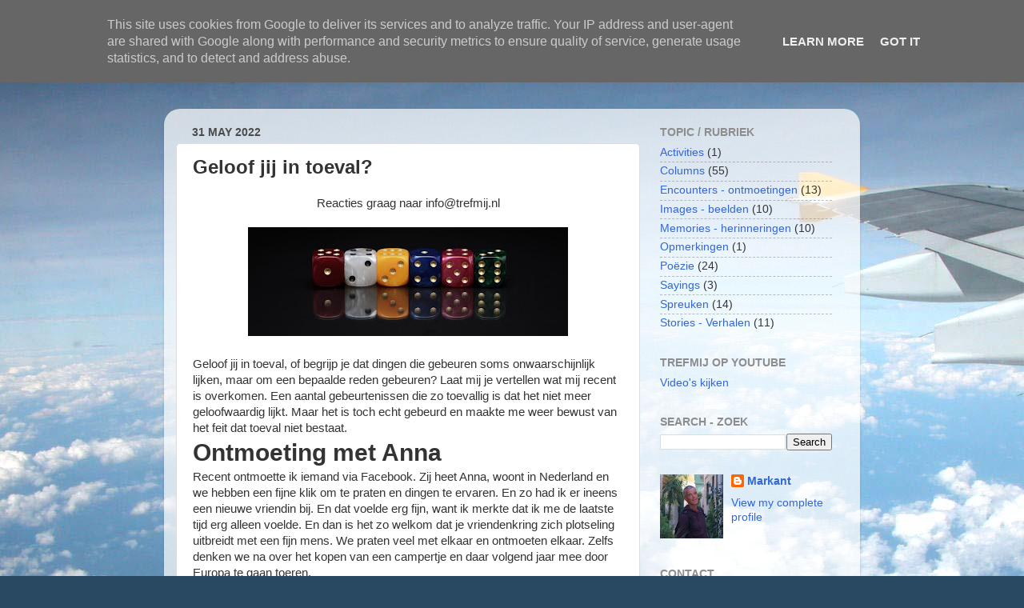

--- FILE ---
content_type: text/html; charset=UTF-8
request_url: https://www.trefmij.nl/2022/05/geloof-jij-in-toeval.html
body_size: 16050
content:
<!DOCTYPE html>
<html class='v2' dir='ltr' lang='en-GB'>
<head>
<link href='https://www.blogger.com/static/v1/widgets/335934321-css_bundle_v2.css' rel='stylesheet' type='text/css'/>
<meta content='width=1100' name='viewport'/>
<meta content='text/html; charset=UTF-8' http-equiv='Content-Type'/>
<meta content='blogger' name='generator'/>
<link href='https://www.trefmij.nl/favicon.ico' rel='icon' type='image/x-icon'/>
<link href='https://www.trefmij.nl/2022/05/geloof-jij-in-toeval.html' rel='canonical'/>
<link rel="alternate" type="application/atom+xml" title="TrefMij  -  elkaar treffen - Atom" href="https://www.trefmij.nl/feeds/posts/default" />
<link rel="alternate" type="application/rss+xml" title="TrefMij  -  elkaar treffen - RSS" href="https://www.trefmij.nl/feeds/posts/default?alt=rss" />
<link rel="service.post" type="application/atom+xml" title="TrefMij  -  elkaar treffen - Atom" href="https://draft.blogger.com/feeds/8113309024450221542/posts/default" />

<link rel="alternate" type="application/atom+xml" title="TrefMij  -  elkaar treffen - Atom" href="https://www.trefmij.nl/feeds/722567509222064419/comments/default" />
<!--Can't find substitution for tag [blog.ieCssRetrofitLinks]-->
<link href='https://blogger.googleusercontent.com/img/b/R29vZ2xl/AVvXsEjPVYxhd1-q6uTY3UMbHhtOW4CPZHB4MgokEDw93ZHV1VgLDNKE_10SNSaANXpRoY75hn4-Zwma43N2SAJeYHg9DRy0PuSLvM29uYnjJyQOU6iNy41-mX_YES3mChWOWI5lXMuBnbjtBzg2kaBFW_T5v3HPCMXXEmV8-dKqBQNx_idm1MRf6G2NWq1E/w400-h136/dice-2031511_1920.jpg' rel='image_src'/>
<meta content='Bestaat er toeval, of is alles voorbestemd. Soms blijkt overduidelijk dat dat alles een reden en betekenis heeft.....' name='description'/>
<meta content='https://www.trefmij.nl/2022/05/geloof-jij-in-toeval.html' property='og:url'/>
<meta content='Geloof jij in toeval?' property='og:title'/>
<meta content='Bestaat er toeval, of is alles voorbestemd. Soms blijkt overduidelijk dat dat alles een reden en betekenis heeft.....' property='og:description'/>
<meta content='https://blogger.googleusercontent.com/img/b/R29vZ2xl/AVvXsEjPVYxhd1-q6uTY3UMbHhtOW4CPZHB4MgokEDw93ZHV1VgLDNKE_10SNSaANXpRoY75hn4-Zwma43N2SAJeYHg9DRy0PuSLvM29uYnjJyQOU6iNy41-mX_YES3mChWOWI5lXMuBnbjtBzg2kaBFW_T5v3HPCMXXEmV8-dKqBQNx_idm1MRf6G2NWq1E/w1200-h630-p-k-no-nu/dice-2031511_1920.jpg' property='og:image'/>
<title>TrefMij  -  elkaar treffen: Geloof jij in toeval?</title>
<style id='page-skin-1' type='text/css'><!--
/*-----------------------------------------------
Blogger Template Style
Name:     Picture Window
Designer: Blogger
URL:      www.blogger.com
----------------------------------------------- */
/* Content
----------------------------------------------- */
body {
font: normal normal 15px Arial, Tahoma, Helvetica, FreeSans, sans-serif;
color: #333333;
background: #294962 url(//themes.googleusercontent.com/image?id=0BwVBOzw_-hbMZDgyZmJiZTMtNWUxNC00NjA1LWJhZWMtODc3ZWQwMzZiYjcz) repeat-x fixed top center /* Credit: Sookhee Lee */;
}
html body .region-inner {
min-width: 0;
max-width: 100%;
width: auto;
}
.content-outer {
font-size: 90%;
}
a:link {
text-decoration:none;
color: #3367d6;
}
a:visited {
text-decoration:none;
color: #a64d79;
}
a:hover {
text-decoration:underline;
color: #a64d79;
}
.content-outer {
background: transparent none repeat scroll top left;
-moz-border-radius: 0;
-webkit-border-radius: 0;
-goog-ms-border-radius: 0;
border-radius: 0;
-moz-box-shadow: 0 0 0 rgba(0, 0, 0, .15);
-webkit-box-shadow: 0 0 0 rgba(0, 0, 0, .15);
-goog-ms-box-shadow: 0 0 0 rgba(0, 0, 0, .15);
box-shadow: 0 0 0 rgba(0, 0, 0, .15);
margin: 20px auto;
}
.content-inner {
padding: 0;
}
/* Header
----------------------------------------------- */
.header-outer {
background: rgba(66, 66, 66, 0) none repeat-x scroll top left;
_background-image: none;
color: #ffffff;
-moz-border-radius: 0;
-webkit-border-radius: 0;
-goog-ms-border-radius: 0;
border-radius: 0;
}
.Header img, .Header #header-inner {
-moz-border-radius: 0;
-webkit-border-radius: 0;
-goog-ms-border-radius: 0;
border-radius: 0;
}
.header-inner .Header .titlewrapper,
.header-inner .Header .descriptionwrapper {
padding-left: 0;
padding-right: 0;
}
.Header h1 {
font: normal bold 28px Arial, Tahoma, Helvetica, FreeSans, sans-serif;
text-shadow: 1px 1px 3px rgba(0, 0, 0, 0.3);
}
.Header h1 a {
color: #ffffff;
}
.Header .description {
font-size: 130%;
}
/* Tabs
----------------------------------------------- */
.tabs-inner {
margin: .5em 20px 0;
padding: 0;
}
.tabs-inner .section {
margin: 0;
}
.tabs-inner .widget ul {
padding: 0;
background: rgba(66, 66, 66, 0) none repeat scroll bottom;
-moz-border-radius: 0;
-webkit-border-radius: 0;
-goog-ms-border-radius: 0;
border-radius: 0;
}
.tabs-inner .widget li {
border: none;
}
.tabs-inner .widget li a {
display: inline-block;
padding: .5em 1em;
margin-right: .25em;
color: #ffffff;
font: normal normal 15px Arial, Tahoma, Helvetica, FreeSans, sans-serif;
-moz-border-radius: 10px 10px 0 0;
-webkit-border-top-left-radius: 10px;
-webkit-border-top-right-radius: 10px;
-goog-ms-border-radius: 10px 10px 0 0;
border-radius: 10px 10px 0 0;
background: transparent url(https://resources.blogblog.com/blogblog/data/1kt/transparent/black50.png) repeat scroll top left;
border-right: 1px solid rgba(66, 66, 66, 0);
}
.tabs-inner .widget li:first-child a {
padding-left: 1.25em;
-moz-border-radius-topleft: 10px;
-moz-border-radius-bottomleft: 0;
-webkit-border-top-left-radius: 10px;
-webkit-border-bottom-left-radius: 0;
-goog-ms-border-top-left-radius: 10px;
-goog-ms-border-bottom-left-radius: 0;
border-top-left-radius: 10px;
border-bottom-left-radius: 0;
}
.tabs-inner .widget li.selected a,
.tabs-inner .widget li a:hover {
position: relative;
z-index: 1;
background: rgba(66, 66, 66, 0) url(https://resources.blogblog.com/blogblog/data/1kt/transparent/white80.png) repeat scroll bottom;
color: #3367d6;
-moz-box-shadow: 0 0 3px rgba(0, 0, 0, .15);
-webkit-box-shadow: 0 0 3px rgba(0, 0, 0, .15);
-goog-ms-box-shadow: 0 0 3px rgba(0, 0, 0, .15);
box-shadow: 0 0 3px rgba(0, 0, 0, .15);
}
/* Headings
----------------------------------------------- */
h2 {
font: normal bold 100% Arial, Tahoma, Helvetica, FreeSans, sans-serif;
text-transform: uppercase;
color: #8d8d8d;
margin: .5em 0;
}
/* Main
----------------------------------------------- */
.main-outer {
background: transparent url(https://resources.blogblog.com/blogblog/data/1kt/transparent/white80.png) repeat scroll top left;
-moz-border-radius: 20px 20px 0 0;
-webkit-border-top-left-radius: 20px;
-webkit-border-top-right-radius: 20px;
-webkit-border-bottom-left-radius: 0;
-webkit-border-bottom-right-radius: 0;
-goog-ms-border-radius: 20px 20px 0 0;
border-radius: 20px 20px 0 0;
-moz-box-shadow: 0 1px 3px rgba(0, 0, 0, .15);
-webkit-box-shadow: 0 1px 3px rgba(0, 0, 0, .15);
-goog-ms-box-shadow: 0 1px 3px rgba(0, 0, 0, .15);
box-shadow: 0 1px 3px rgba(0, 0, 0, .15);
}
.main-inner {
padding: 15px 20px 20px;
}
.main-inner .column-center-inner {
padding: 0 0;
}
.main-inner .column-left-inner {
padding-left: 0;
}
.main-inner .column-right-inner {
padding-right: 0;
}
/* Posts
----------------------------------------------- */
h3.post-title {
margin: 0;
font: normal bold 24px Arial, Tahoma, Helvetica, FreeSans, sans-serif;
}
.comments h4 {
margin: 1em 0 0;
font: normal bold 24px Arial, Tahoma, Helvetica, FreeSans, sans-serif;
}
.date-header span {
color: #4b4b4b;
}
.post-outer {
background-color: #ffffff;
border: solid 1px #dddddd;
-moz-border-radius: 5px;
-webkit-border-radius: 5px;
border-radius: 5px;
-goog-ms-border-radius: 5px;
padding: 15px 20px;
margin: 0 -20px 20px;
}
.post-body {
line-height: 1.4;
font-size: 110%;
position: relative;
}
.post-header {
margin: 0 0 1.5em;
color: #4b4b4b;
line-height: 1.6;
}
.post-footer {
margin: .5em 0 0;
color: #4b4b4b;
line-height: 1.6;
}
#blog-pager {
font-size: 140%
}
#comments .comment-author {
padding-top: 1.5em;
border-top: dashed 1px #ccc;
border-top: dashed 1px rgba(128, 128, 128, .5);
background-position: 0 1.5em;
}
#comments .comment-author:first-child {
padding-top: 0;
border-top: none;
}
.avatar-image-container {
margin: .2em 0 0;
}
/* Comments
----------------------------------------------- */
.comments .comments-content .icon.blog-author {
background-repeat: no-repeat;
background-image: url([data-uri]);
}
.comments .comments-content .loadmore a {
border-top: 1px solid #a64d79;
border-bottom: 1px solid #a64d79;
}
.comments .continue {
border-top: 2px solid #a64d79;
}
/* Widgets
----------------------------------------------- */
.widget ul, .widget #ArchiveList ul.flat {
padding: 0;
list-style: none;
}
.widget ul li, .widget #ArchiveList ul.flat li {
border-top: dashed 1px #ccc;
border-top: dashed 1px rgba(128, 128, 128, .5);
}
.widget ul li:first-child, .widget #ArchiveList ul.flat li:first-child {
border-top: none;
}
.widget .post-body ul {
list-style: disc;
}
.widget .post-body ul li {
border: none;
}
/* Footer
----------------------------------------------- */
.footer-outer {
color:#dddddd;
background: transparent url(https://resources.blogblog.com/blogblog/data/1kt/transparent/black50.png) repeat scroll top left;
-moz-border-radius: 0 0 20px 20px;
-webkit-border-top-left-radius: 0;
-webkit-border-top-right-radius: 0;
-webkit-border-bottom-left-radius: 20px;
-webkit-border-bottom-right-radius: 20px;
-goog-ms-border-radius: 0 0 20px 20px;
border-radius: 0 0 20px 20px;
-moz-box-shadow: 0 1px 3px rgba(0, 0, 0, .15);
-webkit-box-shadow: 0 1px 3px rgba(0, 0, 0, .15);
-goog-ms-box-shadow: 0 1px 3px rgba(0, 0, 0, .15);
box-shadow: 0 1px 3px rgba(0, 0, 0, .15);
}
.footer-inner {
padding: 10px 20px 20px;
}
.footer-outer a {
color: #9dd3ee;
}
.footer-outer a:visited {
color: #7cb4ee;
}
.footer-outer a:hover {
color: #a53774;
}
.footer-outer .widget h2 {
color: #dddddd;
}
/* Mobile
----------------------------------------------- */
html body.mobile {
height: auto;
}
html body.mobile {
min-height: 480px;
background-size: 100% auto;
}
.mobile .body-fauxcolumn-outer {
background: transparent none repeat scroll top left;
}
html .mobile .mobile-date-outer, html .mobile .blog-pager {
border-bottom: none;
background: transparent url(https://resources.blogblog.com/blogblog/data/1kt/transparent/white80.png) repeat scroll top left;
margin-bottom: 10px;
}
.mobile .date-outer {
background: transparent url(https://resources.blogblog.com/blogblog/data/1kt/transparent/white80.png) repeat scroll top left;
}
.mobile .header-outer, .mobile .main-outer,
.mobile .post-outer, .mobile .footer-outer {
-moz-border-radius: 0;
-webkit-border-radius: 0;
-goog-ms-border-radius: 0;
border-radius: 0;
}
.mobile .content-outer,
.mobile .main-outer,
.mobile .post-outer {
background: inherit;
border: none;
}
.mobile .content-outer {
font-size: 100%;
}
.mobile-link-button {
background-color: #3367d6;
}
.mobile-link-button a:link, .mobile-link-button a:visited {
color: #ffffff;
}
.mobile-index-contents {
color: #333333;
}
.mobile .tabs-inner .PageList .widget-content {
background: rgba(66, 66, 66, 0) url(https://resources.blogblog.com/blogblog/data/1kt/transparent/white80.png) repeat scroll bottom;
color: #3367d6;
}
.mobile .tabs-inner .PageList .widget-content .pagelist-arrow {
border-left: 1px solid rgba(66, 66, 66, 0);
}

--></style>
<style id='template-skin-1' type='text/css'><!--
body {
min-width: 870px;
}
.content-outer, .content-fauxcolumn-outer, .region-inner {
min-width: 870px;
max-width: 870px;
_width: 870px;
}
.main-inner .columns {
padding-left: 0px;
padding-right: 260px;
}
.main-inner .fauxcolumn-center-outer {
left: 0px;
right: 260px;
/* IE6 does not respect left and right together */
_width: expression(this.parentNode.offsetWidth -
parseInt("0px") -
parseInt("260px") + 'px');
}
.main-inner .fauxcolumn-left-outer {
width: 0px;
}
.main-inner .fauxcolumn-right-outer {
width: 260px;
}
.main-inner .column-left-outer {
width: 0px;
right: 100%;
margin-left: -0px;
}
.main-inner .column-right-outer {
width: 260px;
margin-right: -260px;
}
#layout {
min-width: 0;
}
#layout .content-outer {
min-width: 0;
width: 800px;
}
#layout .region-inner {
min-width: 0;
width: auto;
}
body#layout div.add_widget {
padding: 8px;
}
body#layout div.add_widget a {
margin-left: 32px;
}
--></style>
<style>
    body {background-image:url(\/\/themes.googleusercontent.com\/image?id=0BwVBOzw_-hbMZDgyZmJiZTMtNWUxNC00NjA1LWJhZWMtODc3ZWQwMzZiYjcz);}
    
@media (max-width: 200px) { body {background-image:url(\/\/themes.googleusercontent.com\/image?id=0BwVBOzw_-hbMZDgyZmJiZTMtNWUxNC00NjA1LWJhZWMtODc3ZWQwMzZiYjcz&options=w200);}}
@media (max-width: 400px) and (min-width: 201px) { body {background-image:url(\/\/themes.googleusercontent.com\/image?id=0BwVBOzw_-hbMZDgyZmJiZTMtNWUxNC00NjA1LWJhZWMtODc3ZWQwMzZiYjcz&options=w400);}}
@media (max-width: 800px) and (min-width: 401px) { body {background-image:url(\/\/themes.googleusercontent.com\/image?id=0BwVBOzw_-hbMZDgyZmJiZTMtNWUxNC00NjA1LWJhZWMtODc3ZWQwMzZiYjcz&options=w800);}}
@media (max-width: 1200px) and (min-width: 801px) { body {background-image:url(\/\/themes.googleusercontent.com\/image?id=0BwVBOzw_-hbMZDgyZmJiZTMtNWUxNC00NjA1LWJhZWMtODc3ZWQwMzZiYjcz&options=w1200);}}
/* Last tag covers anything over one higher than the previous max-size cap. */
@media (min-width: 1201px) { body {background-image:url(\/\/themes.googleusercontent.com\/image?id=0BwVBOzw_-hbMZDgyZmJiZTMtNWUxNC00NjA1LWJhZWMtODc3ZWQwMzZiYjcz&options=w1600);}}
  </style>
<script type='text/javascript'>
        (function(i,s,o,g,r,a,m){i['GoogleAnalyticsObject']=r;i[r]=i[r]||function(){
        (i[r].q=i[r].q||[]).push(arguments)},i[r].l=1*new Date();a=s.createElement(o),
        m=s.getElementsByTagName(o)[0];a.async=1;a.src=g;m.parentNode.insertBefore(a,m)
        })(window,document,'script','https://www.google-analytics.com/analytics.js','ga');
        ga('create', 'UA-175432624-1', 'auto', 'blogger');
        ga('blogger.send', 'pageview');
      </script>
<link href='https://draft.blogger.com/dyn-css/authorization.css?targetBlogID=8113309024450221542&amp;zx=e58da8d6-36e8-42bd-b826-50cecdbb08bc' media='none' onload='if(media!=&#39;all&#39;)media=&#39;all&#39;' rel='stylesheet'/><noscript><link href='https://draft.blogger.com/dyn-css/authorization.css?targetBlogID=8113309024450221542&amp;zx=e58da8d6-36e8-42bd-b826-50cecdbb08bc' rel='stylesheet'/></noscript>
<meta name='google-adsense-platform-account' content='ca-host-pub-1556223355139109'/>
<meta name='google-adsense-platform-domain' content='blogspot.com'/>

<script type="text/javascript" language="javascript">
  // Supply ads personalization default for EEA readers
  // See https://www.blogger.com/go/adspersonalization
  adsbygoogle = window.adsbygoogle || [];
  if (typeof adsbygoogle.requestNonPersonalizedAds === 'undefined') {
    adsbygoogle.requestNonPersonalizedAds = 1;
  }
</script>


</head>
<body class='loading variant-open'>
<div class='navbar no-items section' id='navbar' name='Navbar'>
</div>
<div class='body-fauxcolumns'>
<div class='fauxcolumn-outer body-fauxcolumn-outer'>
<div class='cap-top'>
<div class='cap-left'></div>
<div class='cap-right'></div>
</div>
<div class='fauxborder-left'>
<div class='fauxborder-right'></div>
<div class='fauxcolumn-inner'>
</div>
</div>
<div class='cap-bottom'>
<div class='cap-left'></div>
<div class='cap-right'></div>
</div>
</div>
</div>
<div class='content'>
<div class='content-fauxcolumns'>
<div class='fauxcolumn-outer content-fauxcolumn-outer'>
<div class='cap-top'>
<div class='cap-left'></div>
<div class='cap-right'></div>
</div>
<div class='fauxborder-left'>
<div class='fauxborder-right'></div>
<div class='fauxcolumn-inner'>
</div>
</div>
<div class='cap-bottom'>
<div class='cap-left'></div>
<div class='cap-right'></div>
</div>
</div>
</div>
<div class='content-outer'>
<div class='content-cap-top cap-top'>
<div class='cap-left'></div>
<div class='cap-right'></div>
</div>
<div class='fauxborder-left content-fauxborder-left'>
<div class='fauxborder-right content-fauxborder-right'></div>
<div class='content-inner'>
<header>
<div class='header-outer'>
<div class='header-cap-top cap-top'>
<div class='cap-left'></div>
<div class='cap-right'></div>
</div>
<div class='fauxborder-left header-fauxborder-left'>
<div class='fauxborder-right header-fauxborder-right'></div>
<div class='region-inner header-inner'>
<div class='header section' id='header' name='Header'><div class='widget Header' data-version='1' id='Header1'>
<div id='header-inner'>
<div class='titlewrapper'>
<h1 class='title'>
<a href='https://www.trefmij.nl/'>
TrefMij  -  elkaar treffen
</a>
</h1>
</div>
<div class='descriptionwrapper'>
<p class='description'><span>
</span></p>
</div>
</div>
</div></div>
</div>
</div>
<div class='header-cap-bottom cap-bottom'>
<div class='cap-left'></div>
<div class='cap-right'></div>
</div>
</div>
</header>
<div class='tabs-outer'>
<div class='tabs-cap-top cap-top'>
<div class='cap-left'></div>
<div class='cap-right'></div>
</div>
<div class='fauxborder-left tabs-fauxborder-left'>
<div class='fauxborder-right tabs-fauxborder-right'></div>
<div class='region-inner tabs-inner'>
<div class='tabs no-items section' id='crosscol' name='Cross-column'></div>
<div class='tabs no-items section' id='crosscol-overflow' name='Cross-Column 2'></div>
</div>
</div>
<div class='tabs-cap-bottom cap-bottom'>
<div class='cap-left'></div>
<div class='cap-right'></div>
</div>
</div>
<div class='main-outer'>
<div class='main-cap-top cap-top'>
<div class='cap-left'></div>
<div class='cap-right'></div>
</div>
<div class='fauxborder-left main-fauxborder-left'>
<div class='fauxborder-right main-fauxborder-right'></div>
<div class='region-inner main-inner'>
<div class='columns fauxcolumns'>
<div class='fauxcolumn-outer fauxcolumn-center-outer'>
<div class='cap-top'>
<div class='cap-left'></div>
<div class='cap-right'></div>
</div>
<div class='fauxborder-left'>
<div class='fauxborder-right'></div>
<div class='fauxcolumn-inner'>
</div>
</div>
<div class='cap-bottom'>
<div class='cap-left'></div>
<div class='cap-right'></div>
</div>
</div>
<div class='fauxcolumn-outer fauxcolumn-left-outer'>
<div class='cap-top'>
<div class='cap-left'></div>
<div class='cap-right'></div>
</div>
<div class='fauxborder-left'>
<div class='fauxborder-right'></div>
<div class='fauxcolumn-inner'>
</div>
</div>
<div class='cap-bottom'>
<div class='cap-left'></div>
<div class='cap-right'></div>
</div>
</div>
<div class='fauxcolumn-outer fauxcolumn-right-outer'>
<div class='cap-top'>
<div class='cap-left'></div>
<div class='cap-right'></div>
</div>
<div class='fauxborder-left'>
<div class='fauxborder-right'></div>
<div class='fauxcolumn-inner'>
</div>
</div>
<div class='cap-bottom'>
<div class='cap-left'></div>
<div class='cap-right'></div>
</div>
</div>
<!-- corrects IE6 width calculation -->
<div class='columns-inner'>
<div class='column-center-outer'>
<div class='column-center-inner'>
<div class='main section' id='main' name='Main'><div class='widget Blog' data-version='1' id='Blog1'>
<div class='blog-posts hfeed'>

          <div class="date-outer">
        
<h2 class='date-header'><span>31 May 2022</span></h2>

          <div class="date-posts">
        
<div class='post-outer'>
<div class='post hentry uncustomized-post-template' itemprop='blogPost' itemscope='itemscope' itemtype='http://schema.org/BlogPosting'>
<meta content='https://blogger.googleusercontent.com/img/b/R29vZ2xl/AVvXsEjPVYxhd1-q6uTY3UMbHhtOW4CPZHB4MgokEDw93ZHV1VgLDNKE_10SNSaANXpRoY75hn4-Zwma43N2SAJeYHg9DRy0PuSLvM29uYnjJyQOU6iNy41-mX_YES3mChWOWI5lXMuBnbjtBzg2kaBFW_T5v3HPCMXXEmV8-dKqBQNx_idm1MRf6G2NWq1E/w400-h136/dice-2031511_1920.jpg' itemprop='image_url'/>
<meta content='8113309024450221542' itemprop='blogId'/>
<meta content='722567509222064419' itemprop='postId'/>
<a name='722567509222064419'></a>
<h3 class='post-title entry-title' itemprop='name'>
Geloof jij in toeval?
</h3>
<div class='post-header'>
<div class='post-header-line-1'></div>
</div>
<div class='post-body entry-content' id='post-body-722567509222064419' itemprop='articleBody'>
<div><div class="separator" style="clear: both; text-align: center;"><span style="font-family: arial;">Reacties graag naar info@trefmij.nl</span></div><div class="separator" style="clear: both; text-align: center;"><br /></div><div class="separator" style="clear: both; text-align: center;"><img border="0" data-original-height="655" data-original-width="1920" height="136" src="https://blogger.googleusercontent.com/img/b/R29vZ2xl/AVvXsEjPVYxhd1-q6uTY3UMbHhtOW4CPZHB4MgokEDw93ZHV1VgLDNKE_10SNSaANXpRoY75hn4-Zwma43N2SAJeYHg9DRy0PuSLvM29uYnjJyQOU6iNy41-mX_YES3mChWOWI5lXMuBnbjtBzg2kaBFW_T5v3HPCMXXEmV8-dKqBQNx_idm1MRf6G2NWq1E/w400-h136/dice-2031511_1920.jpg" width="400" /></div><div class="separator" style="clear: both; text-align: center;"><br /></div><span style="font-family: arial;"><div>Geloof jij in toeval, of begrijp je dat dingen die gebeuren soms onwaarschijnlijk lijken, maar om een bepaalde reden gebeuren? Laat mij je vertellen wat mij recent is overkomen. Een aantal gebeurtenissen die zo toevallig is dat het niet meer geloofwaardig lijkt. Maar het is toch echt gebeurd en maakte me weer bewust van het feit dat toeval niet bestaat.</div><span><a name="more"></a></span></span></div><h1 style="text-align: left;"><span style="font-family: arial;">Ontmoeting met Anna</span></h1><span style="font-family: arial;">Recent ontmoette ik iemand via Facebook. Zij heet Anna, woont in Nederland en we hebben een fijne klik om te praten en dingen te ervaren. En zo had ik er ineens een nieuwe vriendin bij. En dat voelde erg fijn, want ik merkte dat ik me de laatste tijd erg alleen voelde. En dan is het zo welkom dat je vriendenkring zich plotseling uitbreidt met een fijn mens. We praten veel met elkaar en ontmoeten elkaar. Zelfs denken we na over het kopen van een campertje en daar volgend jaar mee door Europa te gaan toeren.&nbsp;<br /></span><h1 style="text-align: left;"><span style="font-family: arial;">Noodkreet </span></h1><span style="font-family: arial;">Het mij alleen voelen was hierdoor niet volledig verholpen. Ik publiceerde daarom recent een bericht op Facebook met een oproep aan Nederlanders op Malta. Een soort &#8220;noodkreet&#8221; van: &#8220;Waar is iedereen en waar kunnen wij elkaar ontmoeten?&#8221; Eerlijk gezegd was ik sceptisch over het te behalen effect van mijn oproep op Facebook. Maar ik heb het toch gepubliceerd en ik voelde me prettig, omdat ik in ieder geval iets had gedaan en dus een kans creëerde. <br /></span><h1 style="text-align: left;"><span style="font-family: arial;">Ontmoeting met Joanna </span></h1><span style="font-family: arial;">Vlak voor mijn oproep op Facebook had ik mij daarom ook aangemeld op een ander platform voor een groepswandeling. Ik kende de route al wel, maar wilde zo graag het weer eens samen met anderen ervaren. De wandeling was georganiseerd door ene Joanna. Ik ging naar het afgesproken ontmoetingspunt. Daar stond een vrouw met een parasolletje en zij bleek Joanna te zijn. Ik was iets vroeger dan de afgesproken tijd en was de enige deelnemer. Joanna vertelde dat er een aantal afzeggingen was, vanwege uitgevallen bussen en dat is slecht nieuws in het toch al overvolle openbaar vervoer in Malta.</span><div><span style="font-family: arial;"><br /></span></div><div><span style="font-family: arial;">Daar stonden we dan met z&#8217;n tweeën. We wachtten nog tien minuutjes, maar er kwam helaas niemand meer opdagen. We startte daarom samen de wandeling.<br /></span><h1 style="text-align: left;"><span style="font-family: arial;">Ontmoeting met Wolf </span></h1><span style="font-family: arial;">Nadat wij ongeveer vijf minuten aan het wandelen waren, kwam ons een man achterop gelopen die zich verontschuldigde voor zijn verlate aankomst. Zijn naam was Wolf als in Wolfgang in het Duits. Wolf en ik hadden gelijk hele leuke en interessante gesprekken en ook Joanna mengde zich in die gesprekken. Wat een heerlijke ontmoeting en wat een zalige wandeling. Wolf en ik besloten dat wij elkaar opnieuw zouden ontmoeten en dat is inmiddels ook al twee keer gebeurd. <br /></span><h1 style="text-align: left;"><span style="font-family: arial;">Ontmoeting met Nanna </span></h1><span style="font-family: arial;">De dag na de wandeling met Joanna en Wolf, reageerde iemand op mijn &#8220;noodkreet&#8221; op Facebook. Het was ene Nanna Joy. Een heerlijke open benadering van een dame op leeftijd die geïnteresseerd bleek in mijn oproep. We hebben gelijk afgesproken en troffen elkaar voor koffie. We hebben heerlijk gebabbeld en inmiddels hebben we ook ideeën om elkaar in de toekomst te kunnen helpen bij plannetjes. Daarover meer onder het volgende kopje &#8220;Toevalligheden&#8221;. <br /></span><h1 style="text-align: left;"><span style="font-family: arial;">Toevaligheden </span></h1><span style="font-family: arial;">Ineens had ik vier nieuwe mensen leren kennen. Het toevallige aan deze vier mensen zit onder andere in hun namen. Anna, Joanna en Nanna. Dat hun namen zo op elkaar lijken is vast geen toeval, maar heeft een betekenis&#8230;&#8230; <br /><br />Dan ontmoet ik ook Wolfgang en moest gelijk denken aan Mozart die ook Wolfgang heette. En Mozart is in mijn leven een betekenisvolle componist. Fijn nu een nieuwe vriend te hebben ontmoet met de naam Wolfgang. Wij gaan vast nog veel samen ondernemen. We zijn beiden dol op wandelen en we hebben al een plannetje om een boot te gaan huren om Malta vanaf zee te gaan bekijken. <br /><br />Tijdens de ontmoeting met Nanna vertelde zij mij dat ze een campertje wilde gaan kopen in Sicilië. Ze kent daar iemand die betrouwbaar is en haar kan helpen met het vinden van zo&#8217;n campertje. Ze liet zich terloops ook ontvallen dat ze iemand zocht die mee zou willen gaan naar Sicilië, omdat ze vanwege haar leeftijd een beetje huiverig was om zo&#8217;n reis alleen te maken. Enfin, dat balletje heb ik direct ingekopt. Dus mogelijk gaan wij binnenkort samen naar Sicilië. En is het ook niet bijzonder dat Nanna een campertje wil gaan kopen en Anna en ik daar ook over nadenken?&nbsp;<br /><br />Na onze ontmoeting schreef Nanna mij dat ze ook een busje heeft die ze nu als soort opslag van haar boeken gebruikt. Het probleem met dat busje is dat ze niet weet hoe ze moet schakelen, omdat het een aangepast schakelsysteem heeft. Nou ik ga dus binnenkort samen met haar proberen dat busje te rijden. <br /><br />Tijdens het terras momentje met Nanna kwamen we over onze achternamen te spreken. Zij vertelde me dat haar achternaam Treytel is. Nou komt in mijn familie die naam ook voor en vroeg daarom of zij misschien Huub en/of Marion Treytel kende. Marion was namelijk mijn nichtje en was toen ze nog leefde getrouwd met Huub. Het antwoord van Nanna was: &#8220;Is dat die vrouw die beren maakte?&#8221; En ja dat was dus inderdaad zo. Toen bleek dus dat Marion en Nanna op dezelfde beurs in Rijswijk naast elkaar hadden gestaan, waarbij het was opgevallen dat ze dezelfde achternaam hadden, alleen anders geschreven. <br /><br />Zou het echt toeval zijn dat ik op Malta iemand tegenkom die decennia geleden met een nicht van mij heeft kennis gemaakt? Ik kan dat niet geloven, maar heb inmiddels contact gehad met Huub die zich deze situatie kon herinneren. Ik denk dat ook dit weer een betekenis heeft.&nbsp;<br /><br />Ik ben zo blij met mijn alle deze ontmoetingen en ben er ook van overtuigd dat er meer ontmoetingen zullen volgen. Dit is wat ik wilde dat er zou gebeuren en het gebeurt. Ik ben blij en dankbaar.</span></div><div><span style="font-family: arial;"><br /></span></div><div><span style="font-family: arial;"><span style="text-align: center;">Reacties graag naar info@trefmij.nl&nbsp;</span></span></div><div><div style="text-align: center;"><span style="font-family: arial;"><br /></span></div><span style="font-family: arial;"><br />&#169; TrefMij mei 2022 / auteur is Markant</span></div>
<div style='clear: both;'></div>
</div>
<div class='post-footer'>
<div class='post-footer-line post-footer-line-1'>
<span class='post-author vcard'>
</span>
<span class='post-timestamp'>
</span>
<span class='post-comment-link'>
</span>
<span class='post-icons'>
</span>
<div class='post-share-buttons goog-inline-block'>
<a class='goog-inline-block share-button sb-email' href='https://draft.blogger.com/share-post.g?blogID=8113309024450221542&postID=722567509222064419&target=email' target='_blank' title='Email This'><span class='share-button-link-text'>Email This</span></a><a class='goog-inline-block share-button sb-blog' href='https://draft.blogger.com/share-post.g?blogID=8113309024450221542&postID=722567509222064419&target=blog' onclick='window.open(this.href, "_blank", "height=270,width=475"); return false;' target='_blank' title='BlogThis!'><span class='share-button-link-text'>BlogThis!</span></a><a class='goog-inline-block share-button sb-twitter' href='https://draft.blogger.com/share-post.g?blogID=8113309024450221542&postID=722567509222064419&target=twitter' target='_blank' title='Share to X'><span class='share-button-link-text'>Share to X</span></a><a class='goog-inline-block share-button sb-facebook' href='https://draft.blogger.com/share-post.g?blogID=8113309024450221542&postID=722567509222064419&target=facebook' onclick='window.open(this.href, "_blank", "height=430,width=640"); return false;' target='_blank' title='Share to Facebook'><span class='share-button-link-text'>Share to Facebook</span></a><a class='goog-inline-block share-button sb-pinterest' href='https://draft.blogger.com/share-post.g?blogID=8113309024450221542&postID=722567509222064419&target=pinterest' target='_blank' title='Share to Pinterest'><span class='share-button-link-text'>Share to Pinterest</span></a>
</div>
</div>
<div class='post-footer-line post-footer-line-2'>
<span class='post-labels'>
Topic:
<a href='https://www.trefmij.nl/search/label/Encounters%20-%20ontmoetingen' rel='tag'>Encounters - ontmoetingen</a>
</span>
</div>
<div class='post-footer-line post-footer-line-3'>
<span class='post-location'>
</span>
</div>
</div>
</div>
<div class='comments' id='comments'>
<a name='comments'></a>
<h4>2 comments:</h4>
<div class='comments-content'>
<script async='async' src='' type='text/javascript'></script>
<script type='text/javascript'>
    (function() {
      var items = null;
      var msgs = null;
      var config = {};

// <![CDATA[
      var cursor = null;
      if (items && items.length > 0) {
        cursor = parseInt(items[items.length - 1].timestamp) + 1;
      }

      var bodyFromEntry = function(entry) {
        var text = (entry &&
                    ((entry.content && entry.content.$t) ||
                     (entry.summary && entry.summary.$t))) ||
            '';
        if (entry && entry.gd$extendedProperty) {
          for (var k in entry.gd$extendedProperty) {
            if (entry.gd$extendedProperty[k].name == 'blogger.contentRemoved') {
              return '<span class="deleted-comment">' + text + '</span>';
            }
          }
        }
        return text;
      }

      var parse = function(data) {
        cursor = null;
        var comments = [];
        if (data && data.feed && data.feed.entry) {
          for (var i = 0, entry; entry = data.feed.entry[i]; i++) {
            var comment = {};
            // comment ID, parsed out of the original id format
            var id = /blog-(\d+).post-(\d+)/.exec(entry.id.$t);
            comment.id = id ? id[2] : null;
            comment.body = bodyFromEntry(entry);
            comment.timestamp = Date.parse(entry.published.$t) + '';
            if (entry.author && entry.author.constructor === Array) {
              var auth = entry.author[0];
              if (auth) {
                comment.author = {
                  name: (auth.name ? auth.name.$t : undefined),
                  profileUrl: (auth.uri ? auth.uri.$t : undefined),
                  avatarUrl: (auth.gd$image ? auth.gd$image.src : undefined)
                };
              }
            }
            if (entry.link) {
              if (entry.link[2]) {
                comment.link = comment.permalink = entry.link[2].href;
              }
              if (entry.link[3]) {
                var pid = /.*comments\/default\/(\d+)\?.*/.exec(entry.link[3].href);
                if (pid && pid[1]) {
                  comment.parentId = pid[1];
                }
              }
            }
            comment.deleteclass = 'item-control blog-admin';
            if (entry.gd$extendedProperty) {
              for (var k in entry.gd$extendedProperty) {
                if (entry.gd$extendedProperty[k].name == 'blogger.itemClass') {
                  comment.deleteclass += ' ' + entry.gd$extendedProperty[k].value;
                } else if (entry.gd$extendedProperty[k].name == 'blogger.displayTime') {
                  comment.displayTime = entry.gd$extendedProperty[k].value;
                }
              }
            }
            comments.push(comment);
          }
        }
        return comments;
      };

      var paginator = function(callback) {
        if (hasMore()) {
          var url = config.feed + '?alt=json&v=2&orderby=published&reverse=false&max-results=50';
          if (cursor) {
            url += '&published-min=' + new Date(cursor).toISOString();
          }
          window.bloggercomments = function(data) {
            var parsed = parse(data);
            cursor = parsed.length < 50 ? null
                : parseInt(parsed[parsed.length - 1].timestamp) + 1
            callback(parsed);
            window.bloggercomments = null;
          }
          url += '&callback=bloggercomments';
          var script = document.createElement('script');
          script.type = 'text/javascript';
          script.src = url;
          document.getElementsByTagName('head')[0].appendChild(script);
        }
      };
      var hasMore = function() {
        return !!cursor;
      };
      var getMeta = function(key, comment) {
        if ('iswriter' == key) {
          var matches = !!comment.author
              && comment.author.name == config.authorName
              && comment.author.profileUrl == config.authorUrl;
          return matches ? 'true' : '';
        } else if ('deletelink' == key) {
          return config.baseUri + '/comment/delete/'
               + config.blogId + '/' + comment.id;
        } else if ('deleteclass' == key) {
          return comment.deleteclass;
        }
        return '';
      };

      var replybox = null;
      var replyUrlParts = null;
      var replyParent = undefined;

      var onReply = function(commentId, domId) {
        if (replybox == null) {
          // lazily cache replybox, and adjust to suit this style:
          replybox = document.getElementById('comment-editor');
          if (replybox != null) {
            replybox.height = '250px';
            replybox.style.display = 'block';
            replyUrlParts = replybox.src.split('#');
          }
        }
        if (replybox && (commentId !== replyParent)) {
          replybox.src = '';
          document.getElementById(domId).insertBefore(replybox, null);
          replybox.src = replyUrlParts[0]
              + (commentId ? '&parentID=' + commentId : '')
              + '#' + replyUrlParts[1];
          replyParent = commentId;
        }
      };

      var hash = (window.location.hash || '#').substring(1);
      var startThread, targetComment;
      if (/^comment-form_/.test(hash)) {
        startThread = hash.substring('comment-form_'.length);
      } else if (/^c[0-9]+$/.test(hash)) {
        targetComment = hash.substring(1);
      }

      // Configure commenting API:
      var configJso = {
        'maxDepth': config.maxThreadDepth
      };
      var provider = {
        'id': config.postId,
        'data': items,
        'loadNext': paginator,
        'hasMore': hasMore,
        'getMeta': getMeta,
        'onReply': onReply,
        'rendered': true,
        'initComment': targetComment,
        'initReplyThread': startThread,
        'config': configJso,
        'messages': msgs
      };

      var render = function() {
        if (window.goog && window.goog.comments) {
          var holder = document.getElementById('comment-holder');
          window.goog.comments.render(holder, provider);
        }
      };

      // render now, or queue to render when library loads:
      if (window.goog && window.goog.comments) {
        render();
      } else {
        window.goog = window.goog || {};
        window.goog.comments = window.goog.comments || {};
        window.goog.comments.loadQueue = window.goog.comments.loadQueue || [];
        window.goog.comments.loadQueue.push(render);
      }
    })();
// ]]>
  </script>
<div id='comment-holder'>
<div class="comment-thread toplevel-thread"><ol id="top-ra"><li class="comment" id="c7677420848646287594"><div class="avatar-image-container"><img src="//resources.blogblog.com/img/blank.gif" alt=""/></div><div class="comment-block"><div class="comment-header"><cite class="user">Anonymous</cite><span class="icon user "></span><span class="datetime secondary-text"><a rel="nofollow" href="https://www.trefmij.nl/2022/05/geloof-jij-in-toeval.html?showComment=1654075726385#c7677420848646287594">1 June 2022 at 11:28</a></span></div><p class="comment-content">Wat n verhaal. Prachtig hoe t leven kan veranderen. Hoe is t met szilvia? Of zie je haar niet meer? Groetjes uit gouda!</p><span class="comment-actions secondary-text"><a class="comment-reply" target="_self" data-comment-id="7677420848646287594">Reply</a><span class="item-control blog-admin blog-admin pid-555128050"><a target="_self" href="https://draft.blogger.com/comment/delete/8113309024450221542/7677420848646287594">Delete</a></span></span></div><div class="comment-replies"><div id="c7677420848646287594-rt" class="comment-thread inline-thread"><span class="thread-toggle thread-expanded"><span class="thread-arrow"></span><span class="thread-count"><a target="_self">Replies</a></span></span><ol id="c7677420848646287594-ra" class="thread-chrome thread-expanded"><div><li class="comment" id="c979034808292123856"><div class="avatar-image-container"><img src="//blogger.googleusercontent.com/img/b/R29vZ2xl/AVvXsEixiZgZmUzlUKM3iaMD2obYjaCbdi4mIz40NcS8GsaAvzyBjdUA3gAio2pfp2C5lBh4-7rgA9e7RSMA8LRo1SiT5KeOJbGqrwle8TbEInkjWQ0E5P3BMzBCb0QrNrDb9is/s45-c/IMG_0991+-+kopie-1.jpg" alt=""/></div><div class="comment-block"><div class="comment-header"><cite class="user"><a href="https://draft.blogger.com/profile/00220413355587379301" rel="nofollow">Markant</a></cite><span class="icon user blog-author"></span><span class="datetime secondary-text"><a rel="nofollow" href="https://www.trefmij.nl/2022/05/geloof-jij-in-toeval.html?showComment=1654077015595#c979034808292123856">1 June 2022 at 11:50</a></span></div><p class="comment-content">Bedankt voor je reactie, en ja wat een verhaal hè. Ik kan helaas niet zien wie jij bent die reageert. Je kunt mij schrijven op email misschien: info@trefmij.nl<br><br>Dan ga ik graag in op je vraag. Hier is dat een beetje te openbaar.<br><br>Lieve groet, Mark de Breet</p><span class="comment-actions secondary-text"><span class="item-control blog-admin blog-admin pid-1367919143"><a target="_self" href="https://draft.blogger.com/comment/delete/8113309024450221542/979034808292123856">Delete</a></span></span></div><div class="comment-replies"><div id="c979034808292123856-rt" class="comment-thread inline-thread hidden"><span class="thread-toggle thread-expanded"><span class="thread-arrow"></span><span class="thread-count"><a target="_self">Replies</a></span></span><ol id="c979034808292123856-ra" class="thread-chrome thread-expanded"><div></div><div id="c979034808292123856-continue" class="continue"><a class="comment-reply" target="_self" data-comment-id="979034808292123856">Reply</a></div></ol></div></div><div class="comment-replybox-single" id="c979034808292123856-ce"></div></li></div><div id="c7677420848646287594-continue" class="continue"><a class="comment-reply" target="_self" data-comment-id="7677420848646287594">Reply</a></div></ol></div></div><div class="comment-replybox-single" id="c7677420848646287594-ce"></div></li></ol><div id="top-continue" class="continue"><a class="comment-reply" target="_self">Add comment</a></div><div class="comment-replybox-thread" id="top-ce"></div><div class="loadmore hidden" data-post-id="722567509222064419"><a target="_self">Load more...</a></div></div>
</div>
</div>
<p class='comment-footer'>
<div class='comment-form'>
<a name='comment-form'></a>
<p>COMMENTS TO: trefmij@gmail.com</p>
<a href='https://draft.blogger.com/comment/frame/8113309024450221542?po=722567509222064419&hl=en-GB&saa=85391&origin=https://www.trefmij.nl' id='comment-editor-src'></a>
<iframe allowtransparency='true' class='blogger-iframe-colorize blogger-comment-from-post' frameborder='0' height='410px' id='comment-editor' name='comment-editor' src='' width='100%'></iframe>
<script src='https://www.blogger.com/static/v1/jsbin/2830521187-comment_from_post_iframe.js' type='text/javascript'></script>
<script type='text/javascript'>
      BLOG_CMT_createIframe('https://draft.blogger.com/rpc_relay.html');
    </script>
</div>
</p>
<div id='backlinks-container'>
<div id='Blog1_backlinks-container'>
</div>
</div>
</div>
</div>

        </div></div>
      
</div>
<div class='blog-pager' id='blog-pager'>
<span id='blog-pager-newer-link'>
<a class='blog-pager-newer-link' href='https://www.trefmij.nl/2022/07/ontmoeting-met-laura.html' id='Blog1_blog-pager-newer-link' title='Newer Post'>Newer Post</a>
</span>
<span id='blog-pager-older-link'>
<a class='blog-pager-older-link' href='https://www.trefmij.nl/2022/05/voltooid-leven.html' id='Blog1_blog-pager-older-link' title='Older Post'>Older Post</a>
</span>
<a class='home-link' href='https://www.trefmij.nl/'>Home</a>
</div>
<div class='clear'></div>
<div class='post-feeds'>
<div class='feed-links'>
Subscribe to:
<a class='feed-link' href='https://www.trefmij.nl/feeds/722567509222064419/comments/default' target='_blank' type='application/atom+xml'>Post Comments (Atom)</a>
</div>
</div>
</div></div>
</div>
</div>
<div class='column-left-outer'>
<div class='column-left-inner'>
<aside>
</aside>
</div>
</div>
<div class='column-right-outer'>
<div class='column-right-inner'>
<aside>
<div class='sidebar section' id='sidebar-right-1'><div class='widget Label' data-version='1' id='Label1'>
<h2>Topic / Rubriek</h2>
<div class='widget-content list-label-widget-content'>
<ul>
<li>
<a dir='ltr' href='https://www.trefmij.nl/search/label/Activities'>Activities</a>
<span dir='ltr'>(1)</span>
</li>
<li>
<a dir='ltr' href='https://www.trefmij.nl/search/label/Columns'>Columns</a>
<span dir='ltr'>(55)</span>
</li>
<li>
<a dir='ltr' href='https://www.trefmij.nl/search/label/Encounters%20-%20ontmoetingen'>Encounters - ontmoetingen</a>
<span dir='ltr'>(13)</span>
</li>
<li>
<a dir='ltr' href='https://www.trefmij.nl/search/label/Images%20-%20beelden'>Images - beelden</a>
<span dir='ltr'>(10)</span>
</li>
<li>
<a dir='ltr' href='https://www.trefmij.nl/search/label/Memories%20-%20herinneringen'>Memories - herinneringen</a>
<span dir='ltr'>(10)</span>
</li>
<li>
<a dir='ltr' href='https://www.trefmij.nl/search/label/Opmerkingen'>Opmerkingen</a>
<span dir='ltr'>(1)</span>
</li>
<li>
<a dir='ltr' href='https://www.trefmij.nl/search/label/Po%C3%ABzie'>Poëzie</a>
<span dir='ltr'>(24)</span>
</li>
<li>
<a dir='ltr' href='https://www.trefmij.nl/search/label/Sayings'>Sayings</a>
<span dir='ltr'>(3)</span>
</li>
<li>
<a dir='ltr' href='https://www.trefmij.nl/search/label/Spreuken'>Spreuken</a>
<span dir='ltr'>(14)</span>
</li>
<li>
<a dir='ltr' href='https://www.trefmij.nl/search/label/Stories%20-%20Verhalen'>Stories - Verhalen</a>
<span dir='ltr'>(11)</span>
</li>
</ul>
<div class='clear'></div>
</div>
</div><div class='widget LinkList' data-version='1' id='LinkList1'>
<h2>TrefMij op Youtube</h2>
<div class='widget-content'>
<ul>
<li><a href='https://www.youtube.com/channel/UCPCeVVbpeB4ZHwQiMO32qGQ/videos'>Video's kijken</a></li>
</ul>
<div class='clear'></div>
</div>
</div><div class='widget BlogSearch' data-version='1' id='BlogSearch1'>
<h2 class='title'>Search - zoek</h2>
<div class='widget-content'>
<div id='BlogSearch1_form'>
<form action='https://www.trefmij.nl/search' class='gsc-search-box' target='_top'>
<table cellpadding='0' cellspacing='0' class='gsc-search-box'>
<tbody>
<tr>
<td class='gsc-input'>
<input autocomplete='off' class='gsc-input' name='q' size='10' title='search' type='text' value=''/>
</td>
<td class='gsc-search-button'>
<input class='gsc-search-button' title='search' type='submit' value='Search'/>
</td>
</tr>
</tbody>
</table>
</form>
</div>
</div>
<div class='clear'></div>
</div><div class='widget Profile' data-version='1' id='Profile1'>
<div class='widget-content'>
<a href='https://draft.blogger.com/profile/00220413355587379301'><img alt='My photo' class='profile-img' height='80' src='//blogger.googleusercontent.com/img/b/R29vZ2xl/AVvXsEixiZgZmUzlUKM3iaMD2obYjaCbdi4mIz40NcS8GsaAvzyBjdUA3gAio2pfp2C5lBh4-7rgA9e7RSMA8LRo1SiT5KeOJbGqrwle8TbEInkjWQ0E5P3BMzBCb0QrNrDb9is/s113/IMG_0991+-+kopie-1.jpg' width='79'/></a>
<dl class='profile-datablock'>
<dt class='profile-data'>
<a class='profile-name-link g-profile' href='https://draft.blogger.com/profile/00220413355587379301' rel='author' style='background-image: url(//draft.blogger.com/img/logo-16.png);'>
Markant
</a>
</dt>
</dl>
<a class='profile-link' href='https://draft.blogger.com/profile/00220413355587379301' rel='author'>View my complete profile</a>
<div class='clear'></div>
</div>
</div><div class='widget ContactForm' data-version='1' id='ContactForm1'>
<h2 class='title'>Contact</h2>
<div class='contact-form-widget'>
<div class='form'>
<form name='contact-form'>
<p></p>
Name
<br/>
<input class='contact-form-name' id='ContactForm1_contact-form-name' name='name' size='30' type='text' value=''/>
<p></p>
Email
<span style='font-weight: bolder;'>*</span>
<br/>
<input class='contact-form-email' id='ContactForm1_contact-form-email' name='email' size='30' type='text' value=''/>
<p></p>
Message
<span style='font-weight: bolder;'>*</span>
<br/>
<textarea class='contact-form-email-message' cols='25' id='ContactForm1_contact-form-email-message' name='email-message' rows='5'></textarea>
<p></p>
<input class='contact-form-button contact-form-button-submit' id='ContactForm1_contact-form-submit' type='button' value='Send'/>
<p></p>
<div style='text-align: center; max-width: 222px; width: 100%'>
<p class='contact-form-error-message' id='ContactForm1_contact-form-error-message'></p>
<p class='contact-form-success-message' id='ContactForm1_contact-form-success-message'></p>
</div>
</form>
</div>
</div>
<div class='clear'></div>
</div></div>
</aside>
</div>
</div>
</div>
<div style='clear: both'></div>
<!-- columns -->
</div>
<!-- main -->
</div>
</div>
<div class='main-cap-bottom cap-bottom'>
<div class='cap-left'></div>
<div class='cap-right'></div>
</div>
</div>
<footer>
<div class='footer-outer'>
<div class='footer-cap-top cap-top'>
<div class='cap-left'></div>
<div class='cap-right'></div>
</div>
<div class='fauxborder-left footer-fauxborder-left'>
<div class='fauxborder-right footer-fauxborder-right'></div>
<div class='region-inner footer-inner'>
<div class='foot section' id='footer-1'><div class='widget BlogArchive' data-version='1' id='BlogArchive1'>
<h2>History - historie</h2>
<div class='widget-content'>
<div id='ArchiveList'>
<div id='BlogArchive1_ArchiveList'>
<select id='BlogArchive1_ArchiveMenu'>
<option value=''>History - historie</option>
<option value='https://www.trefmij.nl/2025/12/'>December 2025 (2)</option>
<option value='https://www.trefmij.nl/2024/09/'>September 2024 (1)</option>
<option value='https://www.trefmij.nl/2024/07/'>July 2024 (2)</option>
<option value='https://www.trefmij.nl/2024/06/'>June 2024 (3)</option>
<option value='https://www.trefmij.nl/2024/04/'>April 2024 (1)</option>
<option value='https://www.trefmij.nl/2024/02/'>February 2024 (1)</option>
<option value='https://www.trefmij.nl/2023/07/'>July 2023 (1)</option>
<option value='https://www.trefmij.nl/2023/06/'>June 2023 (3)</option>
<option value='https://www.trefmij.nl/2023/05/'>May 2023 (3)</option>
<option value='https://www.trefmij.nl/2023/04/'>April 2023 (1)</option>
<option value='https://www.trefmij.nl/2023/03/'>March 2023 (2)</option>
<option value='https://www.trefmij.nl/2023/01/'>January 2023 (1)</option>
<option value='https://www.trefmij.nl/2022/11/'>November 2022 (2)</option>
<option value='https://www.trefmij.nl/2022/10/'>October 2022 (1)</option>
<option value='https://www.trefmij.nl/2022/07/'>July 2022 (2)</option>
<option value='https://www.trefmij.nl/2022/05/'>May 2022 (3)</option>
<option value='https://www.trefmij.nl/2022/03/'>March 2022 (1)</option>
<option value='https://www.trefmij.nl/2022/02/'>February 2022 (1)</option>
<option value='https://www.trefmij.nl/2021/12/'>December 2021 (4)</option>
<option value='https://www.trefmij.nl/2021/11/'>November 2021 (2)</option>
<option value='https://www.trefmij.nl/2021/07/'>July 2021 (1)</option>
<option value='https://www.trefmij.nl/2021/06/'>June 2021 (7)</option>
<option value='https://www.trefmij.nl/2021/05/'>May 2021 (7)</option>
<option value='https://www.trefmij.nl/2021/04/'>April 2021 (7)</option>
<option value='https://www.trefmij.nl/2021/03/'>March 2021 (8)</option>
<option value='https://www.trefmij.nl/2021/02/'>February 2021 (5)</option>
<option value='https://www.trefmij.nl/2021/01/'>January 2021 (1)</option>
<option value='https://www.trefmij.nl/2020/12/'>December 2020 (1)</option>
<option value='https://www.trefmij.nl/2020/11/'>November 2020 (1)</option>
<option value='https://www.trefmij.nl/2020/08/'>August 2020 (15)</option>
<option value='https://www.trefmij.nl/2020/07/'>July 2020 (21)</option>
<option value='https://www.trefmij.nl/2020/06/'>June 2020 (14)</option>
<option value='https://www.trefmij.nl/2020/05/'>May 2020 (1)</option>
<option value='https://www.trefmij.nl/2020/02/'>February 2020 (3)</option>
<option value='https://www.trefmij.nl/2019/07/'>July 2019 (1)</option>
<option value='https://www.trefmij.nl/2019/04/'>April 2019 (1)</option>
<option value='https://www.trefmij.nl/2019/03/'>March 2019 (3)</option>
<option value='https://www.trefmij.nl/2018/10/'>October 2018 (1)</option>
<option value='https://www.trefmij.nl/2018/02/'>February 2018 (2)</option>
</select>
</div>
</div>
<div class='clear'></div>
</div>
</div></div>
<table border='0' cellpadding='0' cellspacing='0' class='section-columns columns-2'>
<tbody>
<tr>
<td class='first columns-cell'>
<div class='foot no-items section' id='footer-2-1'></div>
</td>
<td class='columns-cell'>
<div class='foot no-items section' id='footer-2-2'></div>
</td>
</tr>
</tbody>
</table>
<!-- outside of the include in order to lock Attribution widget -->
<div class='foot section' id='footer-3' name='Footer'><div class='widget Attribution' data-version='1' id='Attribution1'>
<div class='widget-content' style='text-align: center;'>
&#169; TrefMij. Picture Window theme. Theme images by Sookhee Lee. Powered by <a href='https://draft.blogger.com' target='_blank'>Blogger</a>.
</div>
<div class='clear'></div>
</div></div>
</div>
</div>
<div class='footer-cap-bottom cap-bottom'>
<div class='cap-left'></div>
<div class='cap-right'></div>
</div>
</div>
</footer>
<!-- content -->
</div>
</div>
<div class='content-cap-bottom cap-bottom'>
<div class='cap-left'></div>
<div class='cap-right'></div>
</div>
</div>
</div>
<script type='text/javascript'>
    window.setTimeout(function() {
        document.body.className = document.body.className.replace('loading', '');
      }, 10);
  </script>
<!--It is your responsibility to notify your visitors about cookies used and data collected on your blog. Blogger makes a standard notification available for you to use on your blog, and you can customize it or replace with your own notice. See http://www.blogger.com/go/cookiechoices for more details.-->
<script defer='' src='/js/cookienotice.js'></script>
<script>
    document.addEventListener('DOMContentLoaded', function(event) {
      window.cookieChoices && cookieChoices.showCookieConsentBar && cookieChoices.showCookieConsentBar(
          (window.cookieOptions && cookieOptions.msg) || 'This site uses cookies from Google to deliver its services and to analyze traffic. Your IP address and user-agent are shared with Google along with performance and security metrics to ensure quality of service, generate usage statistics, and to detect and address abuse.',
          (window.cookieOptions && cookieOptions.close) || 'Got it',
          (window.cookieOptions && cookieOptions.learn) || 'Learn More',
          (window.cookieOptions && cookieOptions.link) || 'https://www.blogger.com/go/blogspot-cookies');
    });
  </script>

<script type="text/javascript" src="https://www.blogger.com/static/v1/widgets/2028843038-widgets.js"></script>
<script type='text/javascript'>
window['__wavt'] = 'AOuZoY5PQ1F9ql1PWJ0FbOSkD-_wG1Uazw:1768997482508';_WidgetManager._Init('//draft.blogger.com/rearrange?blogID\x3d8113309024450221542','//www.trefmij.nl/2022/05/geloof-jij-in-toeval.html','8113309024450221542');
_WidgetManager._SetDataContext([{'name': 'blog', 'data': {'blogId': '8113309024450221542', 'title': 'TrefMij  -  elkaar treffen', 'url': 'https://www.trefmij.nl/2022/05/geloof-jij-in-toeval.html', 'canonicalUrl': 'https://www.trefmij.nl/2022/05/geloof-jij-in-toeval.html', 'homepageUrl': 'https://www.trefmij.nl/', 'searchUrl': 'https://www.trefmij.nl/search', 'canonicalHomepageUrl': 'https://www.trefmij.nl/', 'blogspotFaviconUrl': 'https://www.trefmij.nl/favicon.ico', 'bloggerUrl': 'https://draft.blogger.com', 'hasCustomDomain': true, 'httpsEnabled': true, 'enabledCommentProfileImages': true, 'gPlusViewType': 'FILTERED_POSTMOD', 'adultContent': false, 'analyticsAccountNumber': 'UA-175432624-1', 'encoding': 'UTF-8', 'locale': 'en-GB', 'localeUnderscoreDelimited': 'en_gb', 'languageDirection': 'ltr', 'isPrivate': false, 'isMobile': false, 'isMobileRequest': false, 'mobileClass': '', 'isPrivateBlog': false, 'isDynamicViewsAvailable': true, 'feedLinks': '\x3clink rel\x3d\x22alternate\x22 type\x3d\x22application/atom+xml\x22 title\x3d\x22TrefMij  -  elkaar treffen - Atom\x22 href\x3d\x22https://www.trefmij.nl/feeds/posts/default\x22 /\x3e\n\x3clink rel\x3d\x22alternate\x22 type\x3d\x22application/rss+xml\x22 title\x3d\x22TrefMij  -  elkaar treffen - RSS\x22 href\x3d\x22https://www.trefmij.nl/feeds/posts/default?alt\x3drss\x22 /\x3e\n\x3clink rel\x3d\x22service.post\x22 type\x3d\x22application/atom+xml\x22 title\x3d\x22TrefMij  -  elkaar treffen - Atom\x22 href\x3d\x22https://draft.blogger.com/feeds/8113309024450221542/posts/default\x22 /\x3e\n\n\x3clink rel\x3d\x22alternate\x22 type\x3d\x22application/atom+xml\x22 title\x3d\x22TrefMij  -  elkaar treffen - Atom\x22 href\x3d\x22https://www.trefmij.nl/feeds/722567509222064419/comments/default\x22 /\x3e\n', 'meTag': '', 'adsenseHostId': 'ca-host-pub-1556223355139109', 'adsenseHasAds': false, 'adsenseAutoAds': false, 'boqCommentIframeForm': true, 'loginRedirectParam': '', 'view': '', 'dynamicViewsCommentsSrc': '//www.blogblog.com/dynamicviews/4224c15c4e7c9321/js/comments.js', 'dynamicViewsScriptSrc': '//www.blogblog.com/dynamicviews/00d9e3c56f0dbcee', 'plusOneApiSrc': 'https://apis.google.com/js/platform.js', 'disableGComments': true, 'interstitialAccepted': false, 'sharing': {'platforms': [{'name': 'Get link', 'key': 'link', 'shareMessage': 'Get link', 'target': ''}, {'name': 'Facebook', 'key': 'facebook', 'shareMessage': 'Share to Facebook', 'target': 'facebook'}, {'name': 'BlogThis!', 'key': 'blogThis', 'shareMessage': 'BlogThis!', 'target': 'blog'}, {'name': 'X', 'key': 'twitter', 'shareMessage': 'Share to X', 'target': 'twitter'}, {'name': 'Pinterest', 'key': 'pinterest', 'shareMessage': 'Share to Pinterest', 'target': 'pinterest'}, {'name': 'Email', 'key': 'email', 'shareMessage': 'Email', 'target': 'email'}], 'disableGooglePlus': true, 'googlePlusShareButtonWidth': 0, 'googlePlusBootstrap': '\x3cscript type\x3d\x22text/javascript\x22\x3ewindow.___gcfg \x3d {\x27lang\x27: \x27en_GB\x27};\x3c/script\x3e'}, 'hasCustomJumpLinkMessage': true, 'jumpLinkMessage': 'Read more - Lees meer .......\x26gt;\x26gt;', 'pageType': 'item', 'postId': '722567509222064419', 'postImageThumbnailUrl': 'https://blogger.googleusercontent.com/img/b/R29vZ2xl/AVvXsEjPVYxhd1-q6uTY3UMbHhtOW4CPZHB4MgokEDw93ZHV1VgLDNKE_10SNSaANXpRoY75hn4-Zwma43N2SAJeYHg9DRy0PuSLvM29uYnjJyQOU6iNy41-mX_YES3mChWOWI5lXMuBnbjtBzg2kaBFW_T5v3HPCMXXEmV8-dKqBQNx_idm1MRf6G2NWq1E/s72-w400-c-h136/dice-2031511_1920.jpg', 'postImageUrl': 'https://blogger.googleusercontent.com/img/b/R29vZ2xl/AVvXsEjPVYxhd1-q6uTY3UMbHhtOW4CPZHB4MgokEDw93ZHV1VgLDNKE_10SNSaANXpRoY75hn4-Zwma43N2SAJeYHg9DRy0PuSLvM29uYnjJyQOU6iNy41-mX_YES3mChWOWI5lXMuBnbjtBzg2kaBFW_T5v3HPCMXXEmV8-dKqBQNx_idm1MRf6G2NWq1E/w400-h136/dice-2031511_1920.jpg', 'pageName': 'Geloof jij in toeval?', 'pageTitle': 'TrefMij  -  elkaar treffen: Geloof jij in toeval?', 'metaDescription': 'Bestaat er toeval, of is alles voorbestemd. Soms blijkt overduidelijk dat dat alles een reden en betekenis heeft.....'}}, {'name': 'features', 'data': {}}, {'name': 'messages', 'data': {'edit': 'Edit', 'linkCopiedToClipboard': 'Link copied to clipboard', 'ok': 'Ok', 'postLink': 'Post link'}}, {'name': 'template', 'data': {'name': 'Picture Window', 'localizedName': 'Picture Window', 'isResponsive': false, 'isAlternateRendering': false, 'isCustom': false, 'variant': 'open', 'variantId': 'open'}}, {'name': 'view', 'data': {'classic': {'name': 'classic', 'url': '?view\x3dclassic'}, 'flipcard': {'name': 'flipcard', 'url': '?view\x3dflipcard'}, 'magazine': {'name': 'magazine', 'url': '?view\x3dmagazine'}, 'mosaic': {'name': 'mosaic', 'url': '?view\x3dmosaic'}, 'sidebar': {'name': 'sidebar', 'url': '?view\x3dsidebar'}, 'snapshot': {'name': 'snapshot', 'url': '?view\x3dsnapshot'}, 'timeslide': {'name': 'timeslide', 'url': '?view\x3dtimeslide'}, 'isMobile': false, 'title': 'Geloof jij in toeval?', 'description': 'Bestaat er toeval, of is alles voorbestemd. Soms blijkt overduidelijk dat dat alles een reden en betekenis heeft.....', 'featuredImage': 'https://blogger.googleusercontent.com/img/b/R29vZ2xl/AVvXsEjPVYxhd1-q6uTY3UMbHhtOW4CPZHB4MgokEDw93ZHV1VgLDNKE_10SNSaANXpRoY75hn4-Zwma43N2SAJeYHg9DRy0PuSLvM29uYnjJyQOU6iNy41-mX_YES3mChWOWI5lXMuBnbjtBzg2kaBFW_T5v3HPCMXXEmV8-dKqBQNx_idm1MRf6G2NWq1E/w400-h136/dice-2031511_1920.jpg', 'url': 'https://www.trefmij.nl/2022/05/geloof-jij-in-toeval.html', 'type': 'item', 'isSingleItem': true, 'isMultipleItems': false, 'isError': false, 'isPage': false, 'isPost': true, 'isHomepage': false, 'isArchive': false, 'isLabelSearch': false, 'postId': 722567509222064419}}]);
_WidgetManager._RegisterWidget('_HeaderView', new _WidgetInfo('Header1', 'header', document.getElementById('Header1'), {}, 'displayModeFull'));
_WidgetManager._RegisterWidget('_BlogView', new _WidgetInfo('Blog1', 'main', document.getElementById('Blog1'), {'cmtInteractionsEnabled': false, 'lightboxEnabled': true, 'lightboxModuleUrl': 'https://www.blogger.com/static/v1/jsbin/1887219187-lbx__en_gb.js', 'lightboxCssUrl': 'https://www.blogger.com/static/v1/v-css/828616780-lightbox_bundle.css'}, 'displayModeFull'));
_WidgetManager._RegisterWidget('_LabelView', new _WidgetInfo('Label1', 'sidebar-right-1', document.getElementById('Label1'), {}, 'displayModeFull'));
_WidgetManager._RegisterWidget('_LinkListView', new _WidgetInfo('LinkList1', 'sidebar-right-1', document.getElementById('LinkList1'), {}, 'displayModeFull'));
_WidgetManager._RegisterWidget('_BlogSearchView', new _WidgetInfo('BlogSearch1', 'sidebar-right-1', document.getElementById('BlogSearch1'), {}, 'displayModeFull'));
_WidgetManager._RegisterWidget('_ProfileView', new _WidgetInfo('Profile1', 'sidebar-right-1', document.getElementById('Profile1'), {}, 'displayModeFull'));
_WidgetManager._RegisterWidget('_ContactFormView', new _WidgetInfo('ContactForm1', 'sidebar-right-1', document.getElementById('ContactForm1'), {'contactFormMessageSendingMsg': 'Sending...', 'contactFormMessageSentMsg': 'Your message has been sent.', 'contactFormMessageNotSentMsg': 'Message could not be sent. Please try again later.', 'contactFormInvalidEmailMsg': 'A valid email address is required.', 'contactFormEmptyMessageMsg': 'Message field cannot be empty.', 'title': 'Contact', 'blogId': '8113309024450221542', 'contactFormNameMsg': 'Name', 'contactFormEmailMsg': 'Email', 'contactFormMessageMsg': 'Message', 'contactFormSendMsg': 'Send', 'contactFormToken': 'AOuZoY7ThrAs-IFKcxAOoA7eO93G0HivVw:1768997482508', 'submitUrl': 'https://draft.blogger.com/contact-form.do'}, 'displayModeFull'));
_WidgetManager._RegisterWidget('_BlogArchiveView', new _WidgetInfo('BlogArchive1', 'footer-1', document.getElementById('BlogArchive1'), {'languageDirection': 'ltr', 'loadingMessage': 'Loading\x26hellip;'}, 'displayModeFull'));
_WidgetManager._RegisterWidget('_AttributionView', new _WidgetInfo('Attribution1', 'footer-3', document.getElementById('Attribution1'), {}, 'displayModeFull'));
</script>
</body>
</html>

--- FILE ---
content_type: text/plain
request_url: https://www.google-analytics.com/j/collect?v=1&_v=j102&a=569106827&t=pageview&_s=1&dl=https%3A%2F%2Fwww.trefmij.nl%2F2022%2F05%2Fgeloof-jij-in-toeval.html&ul=en-us%40posix&dt=TrefMij%20-%20elkaar%20treffen%3A%20Geloof%20jij%20in%20toeval%3F&sr=1280x720&vp=1280x720&_u=IEBAAEABAAAAACAAI~&jid=1346821867&gjid=323073734&cid=1758228198.1769204751&tid=UA-175432624-1&_gid=206546068.1769204751&_r=1&_slc=1&z=1980334332
body_size: -449
content:
2,cG-EQZ33KJL6Z